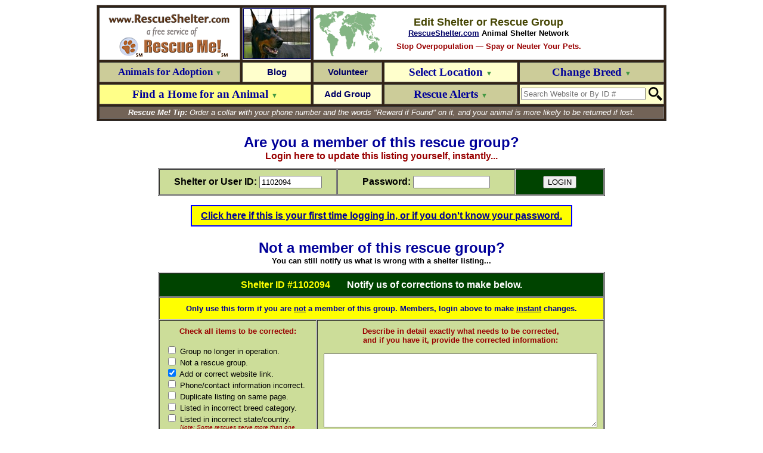

--- FILE ---
content_type: text/html; charset=utf-8
request_url: https://doberman.rescueshelter.com/Edit?1102094
body_size: 10681
content:
<HEAD>
<TITLE>― EDIT RESCUE GROUP ―</TITLE>
<meta name="robots" content="noindex">
<link rel="shortcut icon" href="https://www.rescueshelter.com/favicon-rescueshelter.ico">
<script>
function maxscript(obj){
var lengthval = obj.getAttribute? parseInt(obj.getAttribute("maxlengthscript")) : ""
if (obj.getAttribute && obj.value.length>lengthval) {
obj.value=obj.value.substring(0,lengthval);
alert('\n\n\nYou have exceeded the maximum size\nof '+lengthval+' characters for this field.\n\nYour entry has been truncated.\n\n\n');
}
}
</script>
</HEAD>
<BODY BGCOLOR=FFFFFF LINK=000066 VLINK=000066 TEXT=000000>

<A NAME="top"></A>
<FONT FACE=arial size=2><CENTER>

<TABLE WIDTH=956 BORDER=1 cellpadding=2 cellspacing=3 bgcolor=322317>
<TR>
<TD VALIGN=middle ALIGN=center bgcolor=FFFFFF>
<a href=http://www.rescueshelter.com/><img src="http://images.rescueshelter.com/rescue/rescueshelter-s3c-rs.gif" width=231 height=27 border=0 alt="RescueShelter.com" ALIGN=absmiddle></A><BR><a href=http://www.rescueme.org/><img src="http://images.rescueshelter.com/rescue/rescueshelter-s3c-rescueme.gif" width=231 height=56 border=0 alt="Rescue Me!" ALIGN=absmiddle></A>
</TD>
<TD VALIGN=middle ALIGN=center bgcolor=FFFFFF style=padding:0px><a href="https://doberman.rescueshelter.com"><img src="http://images.rescueshelter.com/rescueme/breedphotos/doberman2-s.jpg" width=111 height=83 border=1 alt="Doberman Pinscher" ALIGN=absmiddle></A></TD>
<TD VALIGN=middle ALIGN=center colspan=3 bgcolor= FFFFFF BACKGROUND="http://images.rescueshelter.com/rescueme/maps/world.gif"><FONT face=arial size=2><FONT COLOR=444400 SIZE=4><B>Edit Shelter or Rescue Group</B></FONT><BR>
<B><a href="http://www.RescueShelter.com">RescueShelter.com</A> Animal Shelter Network</B><BR><img src="http://images.rescueshelter.com/rescueme/x.gif" width=1 height=7 border=0><BR><FONT COLOR=990000><B>Stop Overpopulation ― Spay or Neuter Your Pets.</B></FONT>
</FONT></TD>
</TR>
<TR>

<TD style=height:34px VALIGN=center ALIGN=center width=230 BGCOLOR=CCCC99 id=menu7><a href=javascript:document.location='http://doberman.rescueme.org' style=text-decoration:none onmouseover=this.style.textDecoration='underline' onmouseout=this.style.textDecoration='none' rel="nofollow"><FONT style=font-size:17px FACE=verdana color=000099><B>Animals for Adoption <FONT style=font-size:11px COLOR=449944>&#9660;</FONT></B></FONT></B></FONT></A></TD>

<TD VALIGN=center ALIGN=center width=111 BGCOLOR=FFFFCC id=menu12><a href=http://doberman.rescueme.org/blog style=text-decoration:none onmouseover=this.style.textDecoration='underline' onmouseout=this.style.textDecoration='none' rel="nofollow"><FONT face=arial style=font-size:15px color=000066><B>Blog</B></FONT></A></TD>

<TD VALIGN=center ALIGN=center width=111 BGCOLOR=CCCC99 id=menu3><a href=http://doberman.rescueme.org/volunteer style=text-decoration:none onmouseover=this.style.textDecoration='underline' onmouseout=this.style.textDecoration='none' rel="nofollow"><FONT style=font-size:15px FACE= arial color=000066><B>Volunteer</B></FONT></A></TD>

<TD VALIGN=center ALIGN=center width=224 BGCOLOR=FFFFCC id=menu4><a href=javascript:newl() style=text-decoration:none onmouseover=this.style.textDecoration='underline' onmouseout=this.style.textDecoration='none'><FONT style=font-size:19px FACE=verdana color=000099><B>Select Location <FONT style=font-size:11px COLOR=449944>&#9660;</FONT></B></FONT></A></TD>

<TD VALIGN=center ALIGN=center width=227 BGCOLOR=CCCC99 id=menu5><a href=javascript:newb() style=text-decoration:none onmouseover=this.style.textDecoration='underline' onmouseout=this.style.textDecoration='none'><FONT style=font-size:19px FACE=verdana COLOR=000099><B>Change Breed <FONT style=font-size:11px COLOR=449944>&#9660;</FONT></B></FONT></TD>

</TR>
<TR>

<TD VALIGN=center ALIGN=center BGCOLOR=FFFF88 id=menu6 colspan=2><a href=javascript:post() style=text-decoration:none onmouseover=this.style.textDecoration='underline' onmouseout=this.style.textDecoration='none'><FONT style=font-size:19px FACE=verdana color=000099><B>Find a Home for an Animal <FONT style=font-size:11px COLOR=449944>&#9660;</FONT></B></FONT></A></TD>

<TD VALIGN=center ALIGN=center width=111 BGCOLOR=FFFFCC id=menu13><a href=new style=text-decoration:none onmouseover=this.style.textDecoration='underline' onmouseout=this.style.textDecoration='none' rel="nofollow"><FONT style=font-size:15px FACE= arial color=000066><B>Add Group</B></FONT></A></TD>

<TD VALIGN=center ALIGN=center width=224 BGCOLOR=CCCC99 id=menu2><a href=javascript:ra() style=text-decoration:none onmouseover=this.style.textDecoration='underline' onmouseout=this.style.textDecoration='none'><FONT style=font-size:19px FACE=verdana color=000099><B>Rescue Alerts <FONT style=font-size:11px COLOR=449944>&#9660;</FONT></B></FONT></TD>

<form name=sform action="https://www.rescueme.org/search" id=cse-search-box onsubmit="return idl()">
<TD style=height:34px VALIGN=center ALIGN=center width=227 BGCOLOR= FFFFCC id=menu9 onmouseover="document.all.menu9.style.backgroundColor='33FF33';document.sform.q.focus()" onmouseout="document.all.menu9.style.backgroundColor='FFFFCC'">
<TABLE  BORDER=0 cellpadding=0 cellspacing=0><TR><TD VALIGN=center ALIGN=right><div><input type=hidden name=cx value="partner-pub-5804483683327821:xixxogzaibk" /><input type=hidden name=cof value="FORID:9" /><input type=hidden name=ie value="ISO-8859-1" /><input type=text name=q size=24 placeholder="Search Website or By ID #" id=sq onChange=idl() /></TD><TD VALIGN=center ALIGN=center><img src=http://images.rescueme.org/rescueme/x.gif width=5 height 28 border=0><input type=image src=http://images.rescueme.org/i/magn.png width=23 height=23 border=0 name=sa /></TD></TR>
</TABLE>
</TD></FORM>

</TR>

<TR><TD BGCOLOR=726357 COLSPAN=5 ALIGN=center VALIGN=center id="tiptext"><FONT FACE=arial size=2 COLOR=FFFFFF>

<I><B>Rescue Me! Tip:</B> Order a collar with your phone number and the words "Reward if Found" on it, and your animal is more likely to be returned if lost.</I>
</FONT></TD></TR>

</TABLE>
<iframe name=hframe width=0 height=0 frameborder=0 marginheight=0 marginwidth=0 scrolling=no></iframe>
<FORM style=margin:0 name=login action="https://editor.rescueme.org" method=post target=_top> 
<input type=hidden name=forgotflag> 
<input type=hidden name=loginid> 
<input type=hidden name=loginpassword> 
<input type=hidden name=sitelogin value="yes">
<input type=hidden name=cmd value="post"> 
<input type=hidden name=goback value="http://doberman.rescueshelter.com/Edit"> 
</FORM>
<FORM style=margin:0 name=newac action="https://editor.rescueme.org/cgi-bin/Panorama.cgi?RescueShelter~NewAccount" method=post target=_top>
<input type=hidden name=hph>
<input type=hidden name=fn>
<input type=hidden name=ln>
<input type=hidden name=em>
<input type=hidden name=rg>
<input type=hidden name=ci>
<input type=hidden name=loc>
<input type=hidden name=prv>
<input type=hidden name=county>
<input type=hidden name=ph>
<input type=hidden name=pw>
<input type=hidden name=cmd value="post">
<input type=hidden name=breed value="doberman">
<input type=hidden name=goback value="http://doberman.rescueshelter.com/Edit">
<input type=hidden name=when value="1/19/26 at 9:23:09 PM">
<input type=hidden name=ip value="104.23.209.210">
</FORM>

<SCRIPT>

document.domain="rescueshelter.com";

function idl() {
	x=document.getElementById("sq").value;
	x=x.replace(/[^\d]/g,"");
	if (x.length==11) {
		document.location="http://www.rescueme.org/id?"+x.slice(0,2)+"-"+x.slice(2,4)+"-"+x.slice(4,6)+"-"+x.slice(6,11);
		return false;
	}
	else {
		return true;
	}
}


JSVr = " style=background-color:FFFF99;";
JSVrc = "FFFF99";
JSVo = " style=background-color:dde3ee;";
JSVoc = "dde3ee";
JSVe = " style=background-color:FF9999;";
JSVec = "FF9999";

JSVstmenu="<SELECT id='loc' onchange='clicloc()' "+JSVr+"><OPTION VALUE=''>- Select Location -</OPTION><OPTION VALUE=''></OPTION><OPTION VALUE='#'>Not in U.S.A.</OPTION><OPTION VALUE=''></OPTION><OPTION VALUE='Alabama'>Alabama</OPTION><OPTION VALUE='Alaska'>Alaska</OPTION><OPTION VALUE='Arizona'>Arizona</OPTION><OPTION VALUE='Arkansas'>Arkansas</OPTION><OPTION VALUE='California'>California</OPTION><OPTION VALUE='Colorado'>Colorado</OPTION><OPTION VALUE='Connecticut'>Connecticut</OPTION><OPTION VALUE='Delaware'>Delaware</OPTION><OPTION VALUE='DC'>D.C.</OPTION><OPTION VALUE='Florida'>Florida</OPTION><OPTION VALUE='Georgia'>Georgia</OPTION><OPTION VALUE='Hawaii'>Hawaii</OPTION><OPTION VALUE='Idaho'>Idaho</OPTION><OPTION VALUE='Illinois'>Illinois</OPTION><OPTION VALUE='Indiana'>Indiana</OPTION><OPTION VALUE='Iowa'>Iowa</OPTION><OPTION VALUE='Kansas'>Kansas</OPTION><OPTION VALUE='Kentucky'>Kentucky</OPTION><OPTION VALUE='Louisiana'>Louisiana</OPTION><OPTION VALUE='Maine'>Maine</OPTION><OPTION VALUE='Maryland'>Maryland</OPTION><OPTION VALUE='Massachusetts'>Massachusetts</OPTION><OPTION VALUE='Michigan'>Michigan</OPTION><OPTION VALUE='Minnesota'>Minnesota</OPTION><OPTION VALUE='Mississippi'>Mississippi</OPTION><OPTION VALUE='Missouri'>Missouri</OPTION><OPTION VALUE='Montana'>Montana</OPTION><OPTION VALUE='Nebraska'>Nebraska</OPTION><OPTION VALUE='Nevada'>Nevada</OPTION><OPTION VALUE='NewHampshire'>New Hampshire</OPTION><OPTION VALUE='NewJersey'>New Jersey</OPTION><OPTION VALUE='NewMexico'>New Mexico</OPTION><OPTION VALUE='NewYork'>New York</OPTION><OPTION VALUE='NorthCarolina'>North Carolina</OPTION><OPTION VALUE='NorthDakota'>North Dakota</OPTION><OPTION VALUE='Ohio'>Ohio</OPTION><OPTION VALUE='Oklahoma'>Oklahoma</OPTION><OPTION VALUE='Oregon'>Oregon</OPTION><OPTION VALUE='Pennsylvania'>Pennsylvania</OPTION><OPTION VALUE='RhodeIsland'>Rhode Island</OPTION><OPTION VALUE='SouthCarolina'>South Carolina</OPTION><OPTION VALUE='SouthDakota'>South Dakota</OPTION><OPTION VALUE='Tennessee'>Tennessee</OPTION><OPTION VALUE='Texas'>Texas</OPTION><OPTION VALUE='Utah'>Utah</OPTION><OPTION VALUE='Vermont'>Vermont</OPTION><OPTION VALUE='Virginia'>Virginia</OPTION><OPTION VALUE='Washington'>Washington</OPTION><OPTION VALUE='WestVirginia'>West Virginia</OPTION><OPTION VALUE='Wisconsin'>Wisconsin</OPTION><OPTION VALUE='Wyoming'>Wyoming</OPTION></SELECT>";

JSVcomenu="<OPTION VALUE=''></OPTION><OPTION VALUE='au'>Australia</OPTION><OPTION VALUE='ca'>Canada</OPTION><OPTION VALUE='za'>South Africa</OPTION><OPTION VALUE='uk'>United Kingdom</OPTION><OPTION VALUE='#'>U.S.A.</OPTION><OPTION VALUE=''></OPTION><OPTION VALUE='af'>Afghanistan</OPTION><OPTION VALUE='al'>Albania</OPTION><OPTION VALUE='dz'>Algeria</OPTION><OPTION VALUE='as'>American Samoa</OPTION><OPTION VALUE='ad'>Andorra</OPTION><OPTION VALUE='ao'>Angola</OPTION><OPTION VALUE='ai'>Anguilla</OPTION><OPTION VALUE='aq'>Antarctica</OPTION><OPTION VALUE='ag'>Antigua and Barbuda</OPTION><OPTION VALUE='ar'>Argentina</OPTION><OPTION VALUE='am'>Armenia</OPTION><OPTION VALUE='aw'>Aruba</OPTION><OPTION VALUE='au'>Australia</OPTION><OPTION VALUE='at'>Austria</OPTION><OPTION VALUE='az'>Azerbaijan</OPTION><OPTION VALUE='bs'>Bahamas</OPTION><OPTION VALUE='bh'>Bahrain</OPTION><OPTION VALUE='bd'>Bangladesh</OPTION><OPTION VALUE='bb'>Barbados</OPTION><OPTION VALUE='by'>Belarus</OPTION><OPTION VALUE='be'>Belgium</OPTION><OPTION VALUE='bz'>Belize</OPTION><OPTION VALUE='bj'>Benin</OPTION><OPTION VALUE='bm'>Bermuda</OPTION><OPTION VALUE='bt'>Bhutan</OPTION><OPTION VALUE='bo'>Bolivia</OPTION><OPTION VALUE='ba'>Bosnia-Herzegovina</OPTION><OPTION VALUE='bw'>Botswana</OPTION><OPTION VALUE='bv'>Bouvet Island</OPTION><OPTION VALUE='br'>Brazil</OPTION><OPTION VALUE='io'>British Indian Ocean Territory</OPTION><OPTION VALUE='vg'>British Virgin Islands</OPTION><OPTION VALUE='bn'>Brunei Darussalam</OPTION><OPTION VALUE='bg'>Bulgaria</OPTION><OPTION VALUE='bf'>Burkina Faso</OPTION><OPTION VALUE='bi'>Burundi</OPTION><OPTION VALUE='kh'>Cambodia</OPTION><OPTION VALUE='cm'>Cameroon</OPTION><OPTION VALUE='ca'>Canada</OPTION><OPTION VALUE='cv'>Cape Verde</OPTION><OPTION VALUE='ky'>Cayman Islands</OPTION><OPTION VALUE='cf'>Central African Republic</OPTION><OPTION VALUE='td'>Chad</OPTION><OPTION VALUE='cl'>Chile</OPTION><OPTION VALUE='cn'>China</OPTION><OPTION VALUE='cx'>Christmas Island</OPTION><OPTION VALUE='cc'>Cocos Islands</OPTION><OPTION VALUE='co'>Colombia</OPTION><OPTION VALUE='km'>Comoros</OPTION><OPTION VALUE='cd'>Congo</OPTION><OPTION VALUE='ck'>Cook Islands</OPTION><OPTION VALUE='cr'>Costa Rica</OPTION><OPTION VALUE='hr'>Croatia</OPTION><OPTION VALUE='cu'>Cuba</OPTION><OPTION VALUE='cy'>Cyprus</OPTION><OPTION VALUE='cz'>Czech Republic</OPTION><OPTION VALUE='dk'>Denmark</OPTION><OPTION VALUE='dj'>Djibouti</OPTION><OPTION VALUE='dm'>Dominica</OPTION><OPTION VALUE='do'>Dominican Republic</OPTION><OPTION VALUE='tp'>East Timor</OPTION><OPTION VALUE='ec'>Ecuador</OPTION><OPTION VALUE='eg'>Egypt</OPTION><OPTION VALUE='sv'>El Salvador</OPTION><OPTION VALUE='gq'>Equatorial Guinea</OPTION><OPTION VALUE='er'>Eritrea</OPTION><OPTION VALUE='ee'>Estonia</OPTION><OPTION VALUE='et'>Ethiopia</OPTION><OPTION VALUE='fk'>Falkland Islands</OPTION><OPTION VALUE='fo'>Faroe Islands</OPTION><OPTION VALUE='fj'>Fiji</OPTION><OPTION VALUE='fi'>Finland</OPTION><OPTION VALUE='fr'>France</OPTION><OPTION VALUE='gf'>French Guyana</OPTION><OPTION VALUE='tf'>French Southern Territories</OPTION><OPTION VALUE='ga'>Gabon</OPTION><OPTION VALUE='gm'>Gambia</OPTION><OPTION VALUE='ge'>Georgia</OPTION><OPTION VALUE='de'>Germany</OPTION><OPTION VALUE='gh'>Ghana</OPTION><OPTION VALUE='gi'>Gibraltar</OPTION><OPTION VALUE='gr'>Greece</OPTION><OPTION VALUE='gl'>Greenland</OPTION><OPTION VALUE='gd'>Grenada</OPTION><OPTION VALUE='gp'>Guadeloupe</OPTION><OPTION VALUE='gu'>Guam</OPTION><OPTION VALUE='gt'>Guatemala</OPTION><OPTION VALUE='gw'>Guinea-Bissau</OPTION><OPTION VALUE='gn'>Guinea</OPTION><OPTION VALUE='gy'>Guyana</OPTION><OPTION VALUE='ht'>Haiti</OPTION><OPTION VALUE='hm'>Heard and McDonald Islands</OPTION><OPTION VALUE='hn'>Honduras</OPTION><OPTION VALUE='hk'>Hong Kong</OPTION><OPTION VALUE='hu'>Hungary</OPTION><OPTION VALUE='is'>Iceland</OPTION><OPTION VALUE='in'>India</OPTION><OPTION VALUE='id'>Indonesia</OPTION><OPTION VALUE='ir'>Iran</OPTION><OPTION VALUE='iq'>Iraq</OPTION><OPTION VALUE='ie'>Ireland</OPTION><OPTION VALUE='il'>Israel</OPTION><OPTION VALUE='it'>Italy</OPTION><OPTION VALUE='ci'>Ivory Coast</OPTION><OPTION VALUE='jm'>Jamaica</OPTION><OPTION VALUE='jp'>Japan</OPTION><OPTION VALUE='jo'>Jordan</OPTION><OPTION VALUE='kz'>Kazakhstan</OPTION><OPTION VALUE='ke'>Kenya</OPTION><OPTION VALUE='ki'>Kiribati</OPTION><OPTION VALUE='kw'>Kuwait</OPTION><OPTION VALUE='kg'>Kyrgyzstan</OPTION><OPTION VALUE='la'>Laos</OPTION><OPTION VALUE='lv'>Latvia</OPTION><OPTION VALUE='lb'>Lebanon</OPTION><OPTION VALUE='ls'>Lesotho</OPTION><OPTION VALUE='lr'>Liberia</OPTION><OPTION VALUE='ly'>Libya</OPTION><OPTION VALUE='li'>Liechtenstein</OPTION><OPTION VALUE='lt'>Lithuania</OPTION><OPTION VALUE='lu'>Luxembourg</OPTION><OPTION VALUE='mo'>Macau</OPTION><OPTION VALUE='mk'>Macedonia</OPTION><OPTION VALUE='mg'>Madagascar</OPTION><OPTION VALUE='mw'>Malawi</OPTION><OPTION VALUE='my'>Malaysia</OPTION><OPTION VALUE='mv'>Maldives</OPTION><OPTION VALUE='ml'>Mali</OPTION><OPTION VALUE='mt'>Malta</OPTION><OPTION VALUE='mh'>Marshall Islands</OPTION><OPTION VALUE='mq'>Martinique</OPTION><OPTION VALUE='mr'>Mauritania</OPTION><OPTION VALUE='mu'>Mauritius</OPTION><OPTION VALUE='yt'>Mayotte</OPTION><OPTION VALUE='mx'>Mexico</OPTION><OPTION VALUE='fm'>Micronesia</OPTION><OPTION VALUE='md'>Moldavia</OPTION><OPTION VALUE='mc'>Monaco</OPTION><OPTION VALUE='mn'>Mongolia</OPTION><OPTION VALUE='ms'>Montserrat</OPTION><OPTION VALUE='ma'>Morocco</OPTION><OPTION VALUE='mz'>Mozambique</OPTION><OPTION VALUE='mm'>Myanmar</OPTION><OPTION VALUE='na'>Namibia</OPTION><OPTION VALUE='nr'>Nauru</OPTION><OPTION VALUE='np'>Nepal</OPTION><OPTION VALUE='an'>Netherlands Antilles</OPTION><OPTION VALUE='nl'>Netherlands</OPTION><OPTION VALUE='nc'>New Caledonia</OPTION><OPTION VALUE='nz'>New Zealand</OPTION><OPTION VALUE='ni'>Nicaragua</OPTION><OPTION VALUE='ne'>Niger</OPTION><OPTION VALUE='ng'>Nigeria</OPTION><OPTION VALUE='nu'>Niue</OPTION><OPTION VALUE='nf'>Norfolk Island</OPTION><OPTION VALUE='kp'>North Korea</OPTION><OPTION VALUE='mp'>Northern Mariana Islands</OPTION><OPTION VALUE='no'>Norway</OPTION><OPTION VALUE='om'>Oman</OPTION><OPTION VALUE='pk'>Pakistan</OPTION><OPTION VALUE='pw'>Palau</OPTION><OPTION VALUE='pa'>Panama</OPTION><OPTION VALUE='pg'>Papua New Guinea</OPTION><OPTION VALUE='py'>Paraguay</OPTION><OPTION VALUE='pe'>Peru</OPTION><OPTION VALUE='ph'>Philippines</OPTION><OPTION VALUE='pn'>Pitcairn Island</OPTION><OPTION VALUE='pl'>Poland</OPTION><OPTION VALUE='pf'>Polynesia</OPTION><OPTION VALUE='pt'>Portugal</OPTION><OPTION VALUE='pr'>Puerto Rico</OPTION><OPTION VALUE='qa'>Qatar</OPTION><OPTION VALUE='re'>Reunion</OPTION><OPTION VALUE='ro'>Romania</OPTION><OPTION VALUE='ru'>Russian Federation</OPTION><OPTION VALUE='rw'>Rwanda</OPTION><OPTION VALUE='gs'>S. Georgia and S. Sandwich Islands</OPTION><OPTION VALUE='sh'>Saint Helena</OPTION><OPTION VALUE='kn'>Saint Kitts and Nevis Anguilla</OPTION><OPTION VALUE='lc'>Saint Lucia</OPTION><OPTION VALUE='pm'>Saint Pierre and Miquelon</OPTION><OPTION VALUE='vc'>Saint Vincent and the Grenadines</OPTION><OPTION VALUE='ws'>Samoa</OPTION><OPTION VALUE='sm'>San Marino</OPTION><OPTION VALUE='st'>Sao Tome and Principe</OPTION><OPTION VALUE='sa'>Saudi Arabia</OPTION><OPTION VALUE='sn'>Senegal</OPTION><OPTION VALUE='sc'>Seychelles</OPTION><OPTION VALUE='sl'>Sierra Leone</OPTION><OPTION VALUE='sg'>Singapore</OPTION><OPTION VALUE='sk'>Slovak Republic</OPTION><OPTION VALUE='si'>Slovenia</OPTION><OPTION VALUE='sb'>Solomon Islands</OPTION><OPTION VALUE='so'>Somalia</OPTION><OPTION VALUE='za'>South Africa</OPTION><OPTION VALUE='kr'>South Korea</OPTION><OPTION VALUE='es'>Spain</OPTION><OPTION VALUE='lk'>Sri Lanka</OPTION><OPTION VALUE='sd'>Sudan</OPTION><OPTION VALUE='sr'>Suriname</OPTION><OPTION VALUE='sj'>Svalbard and Jan Mayen Islands</OPTION><OPTION VALUE='sz'>Swaziland</OPTION><OPTION VALUE='se'>Sweden</OPTION><OPTION VALUE='ch'>Switzerland</OPTION><OPTION VALUE='sy'>Syria</OPTION><OPTION VALUE='tw'>Taiwan</OPTION><OPTION VALUE='tj'>Tajikistan</OPTION><OPTION VALUE='tz'>Tanzania</OPTION><OPTION VALUE='th'>Thailand</OPTION><OPTION VALUE='tg'>Togo</OPTION><OPTION VALUE='tk'>Tokelau</OPTION><OPTION VALUE='to'>Tonga</OPTION><OPTION VALUE='tt'>Trinidad and Tobago</OPTION><OPTION VALUE='tn'>Tunisia</OPTION><OPTION VALUE='tr'>Turkey</OPTION><OPTION VALUE='tm'>Turkmenistan</OPTION><OPTION VALUE='tc'>Turks and Caicos Islands</OPTION><OPTION VALUE='tv'>Tuvalu</OPTION><OPTION VALUE='vi'>U.S. Virgin Islands</OPTION><OPTION VALUE='#'>U.S.A.</OPTION><OPTION VALUE='ug'>Uganda</OPTION><OPTION VALUE='ua'>Ukraine</OPTION><OPTION VALUE='ae'>United Arab Emirates</OPTION><OPTION VALUE='uk'>United Kingdom</OPTION><OPTION VALUE='uy'>Uruguay</OPTION><OPTION VALUE='uz'>Uzbekistan</OPTION><OPTION VALUE='vu'>Vanuatu</OPTION><OPTION VALUE='va'>Vatican City State</OPTION><OPTION VALUE='ve'>Venezuela</OPTION><OPTION VALUE='vn'>Vietnam</OPTION><OPTION VALUE='wf'>Wallis and Futuna Islands</OPTION><OPTION VALUE='eh'>Western Sahara</OPTION><OPTION VALUE='ye'>Yemen</OPTION><OPTION VALUE='zm'>Zambia</OPTION><OPTION VALUE='zw'>Zimbabwe</OPTION></SELECT>";

function clicloc() {
	JSVloc = document.getElementById("loc").value;
	if (JSVwhere == "U") {
		document.getElementById("usa").innerHTML="U.S.A.";
		document.getElementById("sc").innerHTML="State";
		if (JSVloc.length > 1) {
			cty();
		}
	}
	if (JSVwhere == "F" && JSVloc.length > 1) {
			prv();
			document.getElementById("usa").innerHTML="";
		}
	if (JSVloc=="#") {
		if (JSVwhere == "U") {
			JSVcr = "";
			document.getElementById("wloc").innerHTML="<SELECT id='loc' onchange='clicloc()' "+JSVr+"><OPTION VALUE=''>- Select Country -</OPTION>"+JSVcomenu;
			JSVwhere = "F";
			document.getElementById("usa").innerHTML="";
			document.getElementById("sc").innerHTML="Country";
			document.getElementById("county").innerHTML = "";
		}
		else {
			JSVpr = "";
			document.getElementById("wloc").innerHTML=JSVstmenu;
			JSVwhere = "U";
			document.getElementById("usa").innerHTML="U.S.A.";
			document.getElementById("sc").innerHTML="State";
			document.getElementById("county").innerHTML = "";
		}
		document.getElementById("loc").focus();
	}
}

function getCookie(c_name)
{
if (document.cookie.length>0)
  {
  c_start=document.cookie.indexOf(c_name + "=");
  if (c_start!=-1)
    { 
    c_start=c_start + c_name.length+1; 
    c_end=document.cookie.indexOf(";",c_start);
    if (c_end==-1) c_end=document.cookie.length;
    return unescape(document.cookie.substring(c_start,c_end));
    } 
  }
return "";
}
JSVuserid = getCookie("userid");
JSVuserpw = getCookie("userpw");
document.login.loginid.value=JSVuserid;
document.login.loginpassword.value=JSVuserpw;

JSVwmenu=0;

function anchorgo() {
var selInd = document.rswhere.rsplace.selectedIndex;
var where = document.getElementById('rsst')[selInd].value;
top.location.href = where;
}

function newl() {
		if (JSVwmenu == 4) {
			cancel();
			return;
		}
		cancel();
		JSVwmenu = 4;
		document.all.menu4.style.backgroundColor='33FF33'
		document.all.tiptext.style.backgroundColor='FFFF99';
		document.getElementById("tiptext").innerHTML = "<TABLE WIDTH=942 BORDER=0 cellpadding=10 cellspacing=5 bgcolor=928377><TR><TD align=center valign=middle BGCOLOR=FFFFCC><FORM name=rswhere style=margin:0;><SELECT NAME=rsplace id=rsst onchange=anchorgo() style=background-color:FFFF99;font-size:14px;><OPTION VALUE=#top>― Choose Location ―</OPTION><OPTION VALUE=USA>National Organizations (U.S.)</OPTION><OPTION VALUE=au>Australia</OPTION><OPTION VALUE=ca>Canada</OPTION><OPTION VALUE=uk>United Kingdom</OPTION><OPTION VALUE=#top></OPTION><OPTION VALUE=international>All Other Countries</OPTION><OPTION VALUE=#top></OPTION><OPTGROUP LABEL=U.S. States:><OPTION VALUE=Alabama>Alabama</OPTION><OPTION VALUE=Alaska>Alaska</OPTION><OPTION VALUE=Arizona>Arizona</OPTION><OPTION VALUE=Arkansas>Arkansas</OPTION><OPTION VALUE=California>California</OPTION><OPTION VALUE=Colorado>Colorado</OPTION><OPTION VALUE=Connecticut>Connecticut</OPTION><OPTION VALUE=Delaware>Delaware</OPTION><OPTION VALUE=DC>D.C.</OPTION><OPTION VALUE=Florida>Florida</OPTION><OPTION VALUE=Georgia>Georgia</OPTION><OPTION VALUE=Hawaii>Hawaii</OPTION><OPTION VALUE=Idaho>Idaho</OPTION><OPTION VALUE=Illinois>Illinois</OPTION><OPTION VALUE=Indiana>Indiana</OPTION><OPTION VALUE=Iowa>Iowa</OPTION><OPTION VALUE=Kansas>Kansas</OPTION><OPTION VALUE=Kentucky>Kentucky</OPTION><OPTION VALUE=Louisiana>Louisiana</OPTION><OPTION VALUE=Maine>Maine</OPTION><OPTION VALUE=Maryland>Maryland</OPTION><OPTION VALUE=Massachusetts>Massachusetts</OPTION><OPTION VALUE=Michigan>Michigan</OPTION><OPTION VALUE=Minnesota>Minnesota</OPTION><OPTION VALUE=Mississippi>Mississippi</OPTION><OPTION VALUE=Missouri>Missouri</OPTION><OPTION VALUE=Montana>Montana</OPTION><OPTION VALUE=Nebraska>Nebraska</OPTION><OPTION VALUE=Nevada>Nevada</OPTION><OPTION VALUE=NewHampshire>New Hampshire</OPTION><OPTION VALUE=NewJersey>New Jersey</OPTION><OPTION VALUE=NewMexico>New Mexico</OPTION><OPTION VALUE=NewYork>New York</OPTION><OPTION VALUE=NorthCarolina>North Carolina</OPTION><OPTION VALUE=NorthDakota>North Dakota</OPTION><OPTION VALUE=Ohio>Ohio</OPTION><OPTION VALUE=Oklahoma>Oklahoma</OPTION><OPTION VALUE=Oregon>Oregon</OPTION><OPTION VALUE=Pennsylvania>Pennsylvania</OPTION><OPTION VALUE=pr>Puerto Rico</OPTION><OPTION VALUE=RhodeIsland>Rhode Island</OPTION><OPTION VALUE=SouthCarolina>South Carolina</OPTION><OPTION VALUE=SouthDakota>South Dakota</OPTION><OPTION VALUE=Tennessee>Tennessee</OPTION><OPTION VALUE=Texas>Texas</OPTION><OPTION VALUE=Utah>Utah</OPTION><OPTION VALUE=Vermont>Vermont</OPTION><OPTION VALUE=Virginia>Virginia</OPTION><OPTION VALUE=Washington>Washington</OPTION><OPTION VALUE=WestVirginia>West Virginia</OPTION><OPTION VALUE=Wisconsin>Wisconsin</OPTION><OPTION VALUE=Wyoming>Wyoming</OPTION></SELECT> &#160;&#160;&#160; <A href=javascript:cancel()><FONT FACE=verdana size=1 COLOR=0000CC><B>Cancel</B></FONT></A></FONT></FORM></TD></TR></TABLE>";
}

function newco() {
	JSVnewco = document.getElementById("newcoid").value
	if (JSVnewco == "#") {
		displayusmap();
	}
	else {
		if (JSVnewco != "") {
			document.location="http://doberman.rescueme.org/"+JSVnewco;
		}
	}
}

newbheight = 400;

rah = 565;
function newbsize() {
	if (document.body.clientHeight < 590) {
		newbheight = 293;
	}
	if (document.body.clientHeight < 660) {
		rah = 400;
	}

}

window.onload = newbsize;
function newb() {
		if (JSVwmenu == 5) {
			cancel();
			return;
		}
		cancel();
		JSVwmenu = 5;
		document.all.menu5.style.backgroundColor='33FF33'
		document.all.tiptext.style.backgroundColor='FFFF99';
		document.getElementById("tiptext").innerHTML = "";
		document.getElementById("tiptext").innerHTML = "<iframe name=newb src=Dogbreeds?/Edit width=942 height="+newbheight+" frameborder=0 marginheight=0 marginwidth=0 scrolling=auto align=top></iframe>";
}

function gologin() {
	document.login.loginid.value = document.getElementById("uidid").value;
	document.login.loginpassword.value = document.getElementById("upwid").value;
	document.login.submit();
}

function ra() {
	if (JSVwmenu == 2) {
		cancel();
		return;
	}
	cancel();
	JSVwmenu = 2;
	document.all.menu2.style.backgroundColor='33FF33'
	document.all.tiptext.style.backgroundColor='FFFF99';
	document.getElementById("tiptext").innerHTML = "";
	JSValertflag="";
	document.getElementById("tiptext").innerHTML = "<iframe name=ra id=raid src=GetAlerts.htm? width=942 height=150 frameborder=0 marginheight=0 marginwidth=0 scrolling=auto align=top></iframe>";
}

function cancel() {
	JSVwmenu = 0;
	document.all.tiptext.style.backgroundColor='726357';
	document.getElementById("tiptext").innerHTML = "<FONT FACE=arial size=2 COLOR=FFFFFF><I><B>Rescue Me! Tip:</B> Buy a name tag for your animal on the first day you rescue it, that is when it is most likely to accidentally run off.</I></FONT>";
	document.all.menu2.style.backgroundColor='CCCC99';
	document.all.menu4.style.backgroundColor='FFFFCC';
	document.all.menu5.style.backgroundColor='CCCC99';
	document.all.menu6.style.backgroundColor='FFFF99';
}

function cty() {
	JSVcr = "yes";
	document.getElementById("county").innerHTML = "<iframe name=countyframe src=f3-countiespost?"+document.getElementById("loc").value+" width=350 height=25 frameborder=0 marginheight=0 marginwidth=0 scrolling=no align=top></iframe>";
}

function prv() {
	JSVpr = "yes";
	document.getElementById("county").innerHTML = "State/Province: <input type=text size=25 maxlength=40 id=prvid "+JSVr+">";
	document.getElementById("prvid").focus();
}

function wphr() {
	alert("\n\nPhone number is required\nso Rescue Me can call to\nverify your post. Set to\n'Keep Private' if you don't\nwant number published;\nhowever, posts without a\nnumber get few responses.\n\nIF PHONE NUMBER INVALID,\nPOST WILL BE DELETED.\n\n");
}
function wphr2() {
	alert('\n\nPosts without a number\ndisplayed get few responses.\n\n')
}
function post() {
	if (JSVwmenu == 6) {
		cancel();
		return;
	}
	cancel();
	JSVwmenu = 6;
	JSVpr = "";
	JSVcr = "";
	JSVcounty = "";
	if (JSVuserid != "" && JSVuserpw != "") {
		document.login.submit();
	}
	else {
		document.all.menu6.style.backgroundColor='33FF33'
		document.all.tiptext.style.backgroundColor='FFFF99';
		JSVwhere = "U";
		document.getElementById("tiptext").innerHTML = "<TABLE WIDTH=942 BORDER=0 cellpadding=10 cellspacing=5 bgcolor=928377><TR><TD align=center valign=middle BGCOLOR=FFFFFD><FONT COLOR=000099 FACE=verdana style=font-size:16px><TABLE width=912 cellspacing=2 bgcolor=000000><TR><TD BGCOLOR=FFFF55 align=center valign=middle height=42 id=sameday><FONT FACE=verdana style=font-size:13px><FONT style=font-size:15px><B><FONT COLOR=990000>Need help today?</FONT> <FONT COLOR=000099>Get help fast!</FONT></B></FONT> Fill this out to post an animal in minutes. Within 2 hours, we will send information about your animal to hundreds of adopters in your area interested in your breed. <FONT COLOR=000099><B>Many people receive adoption enquiries the same day.</B></FONT></FONT></TD></TR></TABLE><img src=http://images.rescueme.org/rescueme/x.gif width=1 height=7 border=0><BR><FONT SIZE=1 COLOR=0 style=background-color:FFFF99;padding:1px><B>&#160;<SPAN id=ae>Required fields are in yellow.</SPAN>&#160;</B></FONT></FONT><BR><TABLE cellpadding=0 cellspacing=0 border=0><TR><TD ALIGN=left VALIGN=middle><FORM style=margin:0 onsubmit='return false;newa()'><B><FONT FACE=verdana size=2 color=004433><img src=http://images.rescueme.org/rescueme/x.gif width=1 height=10 border=0><BR>First Name: <input type=text size=14 maxlength=50 id=fname "+JSVr+"> &#160;&#160;&#160; Last Name: <input type=text size=14 maxlength=50 id=lname "+JSVr+"> &#160;&#160;&#160; Email: <input type=text size=47 maxlength=99 id=eml "+JSVr+"><BR>If part of a Rescue Group or Shelter, enter Organization here <FONT SIZE=1 COLOR=990000>(otherwise <U>leave blank</U>)</FONT>: <input type=text size=34 maxlength=48 id=shelter "+JSVo+"><BR>Your City: <input type=text size=13 maxlength=40 id=cty "+JSVr+"> &#160;&#160;&#160; <SPAN ID='sc'>State/Country</SPAN>: <SPAN ID='wloc'>"+JSVstmenu+"</SPAN> <SPAN ID='usa'></SPAN> &#160;&#160;&#160; <SPAN id='county'></span><BR>Phone Number(s): <input type=text size=20 maxlength=99 id=phn "+JSVr+"> <SELECT id=hph onchange=if(this.selectedIndex==1){wphr2()}><OPTION SELECTED VALUE=s>Show My Number</OPTION><OPTION VALUE=h>Keep Private</OPTION></SELECT> <input onclick=wphr() type=button value=? style=font-weight:bold;background-color:333399;color:FFFFFF;font-size:12px>&#160;&#160;&#160; Select Password: <input type=text size=14 maxlength=12 id=pw "+JSVr+"> &#160;&#160;&#160; <SPAN id=cact><input type=submit value='CONTINUE' style=background-color:FFFF00;font-size:18px onclick=newa()></SPAN></FONT></B></FORM></TD></TR></TABLE> </TD></TR><TR><TD align=center valign=middle BGCOLOR=FFFFDD id=logid><FORM style=margin:0 onsubmit='return false;gologin()'><B><FONT FACE=verdana size=2 color=004433><FONT COLOR=000099 style=font-size:16px><FONT COLOR=990000>Already have a Rescue Me or RescueShelter.com User ID?</FONT> &#160; Please login:</FONT><BR><img src=http://images.rescueme.org/rescueme/x.gif width=1 height=10 border=0><BR><img src=http://images.rescueme.org/rescueme/x.gif width=190 height=1 border=0> User ID: <input type=text size=12 maxlength=99 id=uidid> &#160;&#160;&#160; Password: <input type=password size=12 maxlength=12 id=upwid> &#160;&#160;&#160; <input type=submit value='Login' style=background-color:FFFFFF;font-size:18px onclick=gologin()> <img src=http://images.rescueme.org/rescueme/x.gif width=20 height=1 border=0> <A HREF=javascript:forgot()><FONT style=font-size:12px color=6666CC><B>Forgot User ID</B></FONT></A><BR></FONT></B></FORM></TD></TR><TR><TD align=center valign=middle BGCOLOR=FFFFFF><B><a href='javascript:cancel()'><FONT FACE=verdana size=2 color=0000CC><B>Cancel</B></FONT></A></B></TD></TR></TABLE>";
		document.getElementById("uidid").value = JSVuserid;
		if (JSVuserid != "") {
			setTimeout('document.getElementById("logid").style.backgroundColor="FFFF55";document.getElementById("sameday").style.backgroundColor="FFFFDD";',1000);
			document.getElementById("upwid").focus();
			
		}
		else {
			document.getElementById("fname").focus();
		}
	}
}
function forgot() {
	alert("\n\nTRY ALTERNATE LOGIN\nWITH EMAIL OR PHONE\n\nEnter email address or\nphone number used when\nyour account was created\nin USER ID field on form,\nthen hit LOGIN.\n\n");
}
function newa() {
	JSVae="";
	document.getElementById("ae").innerHTML = "Required fields are in yellow.";
	document.getElementById("fname").style.backgroundColor = JSVrc;
	document.getElementById("lname").style.backgroundColor = JSVrc;
	document.getElementById("cty").style.backgroundColor = JSVrc;
	document.getElementById("phn").style.backgroundColor = JSVrc;
	document.getElementById("pw").style.backgroundColor = JSVrc;
	document.getElementById("eml").style.backgroundColor = JSVrc;
	document.getElementById("loc").style.backgroundColor = JSVrc;
	if (JSVpr=="yes") {
		document.getElementById("prvid").style.backgroundColor = JSVrc;
	}
	if (JSVcr=="yes") {
		countyframe.document.getElementById("fxcounty").style.backgroundColor = JSVrc;
	}
	if (document.getElementById("fname").value == "") {
		document.getElementById("fname").style.backgroundColor = JSVec;
		JSVae="yes";
	}
	if (document.getElementById("lname").value == "") {
		document.getElementById("lname").style.backgroundColor = JSVec;
		JSVae="yes";
	}
	if (document.getElementById("cty").value == "") {
		document.getElementById("cty").style.backgroundColor = JSVec;
		JSVae="yes";
	}
	if (document.getElementById("phn").value.length < 5) {
		document.getElementById("phn").style.backgroundColor = JSVec;
		JSVae="yes";
	}
	if (document.getElementById("pw").value == "") {
		document.getElementById("pw").style.backgroundColor = JSVec;
		JSVae="yes";
	}
	if (document.getElementById("loc").value == "") {
		document.getElementById("loc").style.backgroundColor = JSVec;
		JSVae="yes";
	}
	if (JSVpr=="yes") {
		if (document.getElementById("prvid").value == "") {
			document.getElementById("prvid").style.backgroundColor = JSVec;
			JSVae="yes";
		}
	}
	if (JSVcr=="yes" && JSVcounty =="") {
		countyframe.document.getElementById("fxcounty").style.backgroundColor = JSVec;
		JSVae="yes";
	}
	JSVcheckemail = document.getElementById("eml").value;
	checkemail();
	if (emailerror!="") {
		if (JSVae=="") {
			alert("\n\n\n"+emailerror+"\n\n\n ");
		}
		document.getElementById("eml").style.backgroundColor = JSVec;
		JSVae="yes";
	}
	if (JSVae!="") {
		document.getElementById("ae").innerHTML = "<FONT COLOR=990000 SIZE=3 FACE=arial><U>Please correct items in red.</U></FONT>";
	}
	else {
		document.getElementById("cact").innerHTML = "<input type=button value='Processing...' style=background-color:FF9999;font-size:14px>"
		document.newac.fn.value = document.getElementById("fname").value.replace(/"/g,"'").replace(/“/g,"'").replace(/―/g,"-").replace(/–/g,"-").replace(/”/g,"'").replace(/‘/g,"'").replace(/’/g,"'");
		document.newac.ln.value = document.getElementById("lname").value.replace(/"/g,"'").replace(/“/g,"'").replace(/―/g,"-").replace(/–/g,"-").replace(/”/g,"'").replace(/‘/g,"'").replace(/’/g,"'");
		document.newac.em.value = document.getElementById("eml").value.replace(/"/g,"'").replace(/“/g,"'").replace(/―/g,"-").replace(/–/g,"-").replace(/”/g,"'").replace(/‘/g,"'").replace(/’/g,"'");
		document.newac.rg.value = document.getElementById("shelter").value.replace(/"/g,"'").replace(/“/g,"'").replace(/―/g,"-").replace(/–/g,"-").replace(/”/g,"'").replace(/‘/g,"'").replace(/’/g,"'");
		document.newac.ci.value = document.getElementById("cty").value.replace(/"/g,"'").replace(/“/g,"'").replace(/―/g,"-").replace(/–/g,"-").replace(/”/g,"'").replace(/‘/g,"'").replace(/’/g,"'");
		document.newac.loc.value = document.getElementById("loc").value;
		if (JSVpr=="yes") {
			document.newac.prv.value = document.getElementById("prvid").value.replace(/"/g,"'").replace(/“/g,"'").replace(/―/g,"-").replace(/–/g,"-").replace(/”/g,"'").replace(/‘/g,"'").replace(/’/g,"'");
		}
		if (JSVcr=="yes") {
			document.newac.county.value = countyframe.document.getElementById("fxcounty").value;
		}
		document.newac.ph.value = document.getElementById("phn").value.replace(/"/g,"'").replace(/“/g,"'").replace(/―/g,"-").replace(/–/g,"-").replace(/”/g,"'").replace(/‘/g,"'").replace(/’/g,"'");
		document.newac.pw.value = document.getElementById("pw").value.replace(/"/g,"'").replace(/“/g,"'").replace(/―/g,"-").replace(/–/g,"-").replace(/”/g,"'").replace(/‘/g,"'").replace(/’/g,"'");
		document.newac.hph.value = document.getElementById("hph").value.replace(/"/g,"'").replace(/“/g,"'").replace(/―/g,"-").replace(/–/g,"-").replace(/”/g,"'").replace(/‘/g,"'").replace(/’/g,"'");
		document.newac.submit();
	}
}

function checkemail() {
emailerror = "";
if (JSVcheckemail.indexOf(".") == -1) {
	emailerror = "Email must contain a period.";
}
if (JSVcheckemail.indexOf("@") == -1) {
	emailerror = "Email must contain an '@' symbol.";
}
if (JSVcheckemail.indexOf(" ") != -1) {
	emailerror = "Email cannot contain spaces.";
}
if (JSVcheckemail.indexOf(",") != -1) {
	emailerror = "Email cannot contain commas.";
}
if (JSVcheckemail.indexOf(";") != -1) {
	emailerror = "Email cannot contain semicolons.";
}
if (JSVcheckemail == "") {
	emailerror = "Your email cannot be blank.";
}
if (emailerror != "") {
	JSVformerrors = "yes";
}
}
</SCRIPT>

<FONT SIZE=1><BR><BR></FONT>

<FONT SIZE=5 COLOR=000099><B>Are you a member of this rescue group?</B></FONT><BR>
<B><FONT COLOR=990000 size=3>Login here to update this listing yourself, instantly...</FONT></B><FONT SIZE=1><BR><BR></FONT>


<TABLE WIDTH= 750 BORDER=1 cellpadding=10 cellspacing= 1>


<FORM name="loginrs" action="https://editor.rescueshelter.com" method="post">

<input type="hidden" name="sitelogin" value="yes">
<input type="hidden" name="goback" value="#1102094">

<TR>
<TD VALIGN=center ALIGN=center width= 40% BGCOLOR=CCDD99><FONT SIZE=3 FACE=arial>
<B>Shelter or User ID:</B> <input type="text" name="loginid" size=11 maxlength=9 VALUE="1102094">
</FONT>
</TD>
<TD VALIGN=center ALIGN=center width= 40% BGCOLOR=CCDD99><FONT SIZE=3 FACE=arial>
<B>Password:</B> <input type="password" name="loginpassword" size=14 maxlength=12>
</FONT>
</TD>

<TD VALIGN=center ALIGN=center width=20% BGCOLOR= 004400><input type="submit" value="LOGIN"></TD>

</TR>

</FORM>



<FORM name="forgot" action="https://server1.rescueshelter.com/cgi-bin/Panorama.cgi?RescueShelter~Edit" method="post">
<input type="hidden" name="ShelterID" VALUE="">
<input type="hidden" name="forgot" VALUE="yes">
<input type="hidden" name="goback" value="">
</FORM>
<script>
function forgotpassword() {
document.forgot.ShelterID.value = document.loginrs.loginid.value;
document.forgot.submit();
}
</script>


</TABLE>





<BR><TABLE CELLPADDING=7 CELLSPACING=2 BGCOLOR=0000FF><TR><TD BGCOLOR=FFFF00>&#160; <A HREF="javascript:forgotpassword()"><FONT SIZE=3 COLOR=000099 FACE=arial><B>Click here if this is your first time logging in, or if you don't know your password.</B></FONT></A> &#160;<BR></TD></TR></TABLE>



<FONT SIZE=1><BR><BR></FONT>
<FONT SIZE=5 COLOR=000099><B>Not a member of this rescue group?</B></FONT><BR>
<B>You can still notify us what is wrong with a shelter listing...</B><FONT SIZE=1><BR><BR></FONT>

<TABLE WIDTH= 750 BORDER=1 cellpadding=10 cellspacing= 1>

<FORM name="corrections" action="https://server1.rescueshelter.com/cgi-bin/Panorama.cgi?RescueShelter~Edit" method="post">

<TR>
<TD VALIGN=center ALIGN=center BGCOLOR=004400 colspan=2><FONT FACE=arial COLOR=FFFFFF SIZE=3><B><FONT COLOR=FFFF00>Shelter ID #1102094</FONT> &#160;&#160;&#160;&#160;&#160; Notify us of corrections to make below.<BR>
</FONT></TD>
</TR>

<TR>
<TD VALIGN=center ALIGN=center BGCOLOR=FFFF00 colspan=2>
<FONT SIZE=2 FACE=arial color=000099><B>Only use this form if you are <U>not</U> a member of this group.  Members, login above to make <U>instant</U> changes.</B><BR>
</FONT>
</TD>
</TR>

<TR>
<TD VALIGN=center ALIGN=left VALIGN=top width=40% BGCOLOR=CCDD99><FONT SIZE=2 FACE=arial><CENTER><FONT COLOR=990000><B>Check all items to be corrected:</B></FONT></CENTER><BR>
<INPUT TYPE="hidden" name="corrections" value="yes">
<INPUT TYPE="hidden" name="ShelterID" value="1102094">
<input type="hidden" name="ip" value="104.23.209.210">
<input type="hidden" name="goback" value="">
<INPUT TYPE="checkbox" NAME="closed" value="C"> Group no longer in operation.<BR>
<INPUT TYPE="checkbox" NAME="wrong" value="W"> Not a rescue group.<BR>
<INPUT TYPE="checkbox" NAME="url" value="U"> Add or correct website link.<BR>
<INPUT TYPE="checkbox" NAME="phone" value="P"> Phone/contact information incorrect.<BR>
<INPUT TYPE="checkbox" NAME="duplicate" value="D"> Duplicate listing on same page.<BR>
<INPUT TYPE="checkbox" NAME="breed" value="B"> Listed in incorrect breed category.<BR>
<INPUT TYPE="checkbox" NAME="location" value="L"> Listed in incorrect state/country.<BR><FONT SIZE=1 color=990000> &#160 &#160 &#160 &#160 <I>Note: Some rescues serve more than one state<BR> &#160 &#160 &#160 &#160 and may correctly be listed multiple times.</I></FONT><BR>
<INPUT TYPE="checkbox" NAME="spelling" value="T"> Typo or spelling error in listing.<BR>
<INPUT TYPE="checkbox" NAME="other" value="O"> Other.<BR>
</FONT>
</TD>
<TD ALIGN=center VALIGN=top width=60% BGCOLOR=CCDD99><FONT SIZE=2 FACE=arial><FONT COLOR=990000><B>Describe in detail exactly what needs to be corrected,<BR>and if you have it, provide the corrected information:</B></FONT><BR><BR><textarea NAME="details" ROWS=8 COLS=55 MAXLENGTH=440 WRAP="soft" maxlengthscript="440" onkeyup="return maxscript(this)"></TEXTAREA>
</FONT></TD>
</TR>

<script>
if (location.pathname=="/Edit") {
document.corrections.url.checked = true
}
</script>

<script>
function fixquotes() {
document.corrections.details.value = document.corrections.details.value.replace(/"/g,"'");
document.corrections.details.value = document.corrections.details.value.replace(/`/g,"'");
}
</script>

<TR>
<TD VALIGN=center ALIGN=center width=750 BGCOLOR= 004400 colspan=2>
<input type="submit" value="SUBMIT CORRECTIONS" onClick="fixquotes()">
</TD>
</TR>
</FORM>
</TABLE>


<FONT SIZE=1><BR><BR></FONT>

<TABLE WIDTH=770 BORDER=0 cellpadding=5 cellspacing= 0>
<TR>

<TD VALIGN=center align=center width=260>
<script type="text/javascript"><!--
google_ad_client = "pub-5804483683327821";
/* 234x60, created 8/13/08 */
google_ad_slot = "2948791897";
google_ad_width = 234;
google_ad_height = 60;
//-->
</script>
<script type="text/javascript" src="https://pagead2.googlesyndication.com/pagead/show_ads.js">
</script>
</TD>

<TD VALIGN=center align=center width=250>
<a href="http://www.world.org/weo/projects"><img src="http://images.rescueshelter.com/rescueme/weo.gif" width=211 height=75 border=0 alt="World Environmental Organization"></A>
</TD>

<TD VALIGN=center align=center width=260>
<script type="text/javascript"><!--
google_ad_client = "pub-5804483683327821";
/* 234x60, created 8/13/08 */
google_ad_slot = "2948791897";
google_ad_width = 234;
google_ad_height = 60;
//-->
</script>
<script type="text/javascript" src="https://pagead2.googlesyndication.com/pagead/show_ads.js">
</script>
</TD>
</TR>
</TABLE>

<FONT SIZE=1>Copyright © 1999-2014 <A HREF="http://www.world.org">World Organization</A>.  All rights reserved. Rescue Me!, RescueMe.Org & RescueShelter.com are service marks of WO.  <a href="http://www.rescueme.org/credits">View Photo Credits</A></FONT>

</CENTER></FONT>
</BODY>
</HTML>

--- FILE ---
content_type: text/html; charset=utf-8
request_url: https://www.google.com/recaptcha/api2/aframe
body_size: 267
content:
<!DOCTYPE HTML><html><head><meta http-equiv="content-type" content="text/html; charset=UTF-8"></head><body><script nonce="KfYJu_Pfgijt3NPffn8mDQ">/** Anti-fraud and anti-abuse applications only. See google.com/recaptcha */ try{var clients={'sodar':'https://pagead2.googlesyndication.com/pagead/sodar?'};window.addEventListener("message",function(a){try{if(a.source===window.parent){var b=JSON.parse(a.data);var c=clients[b['id']];if(c){var d=document.createElement('img');d.src=c+b['params']+'&rc='+(localStorage.getItem("rc::a")?sessionStorage.getItem("rc::b"):"");window.document.body.appendChild(d);sessionStorage.setItem("rc::e",parseInt(sessionStorage.getItem("rc::e")||0)+1);localStorage.setItem("rc::h",'1768875790770');}}}catch(b){}});window.parent.postMessage("_grecaptcha_ready", "*");}catch(b){}</script></body></html>